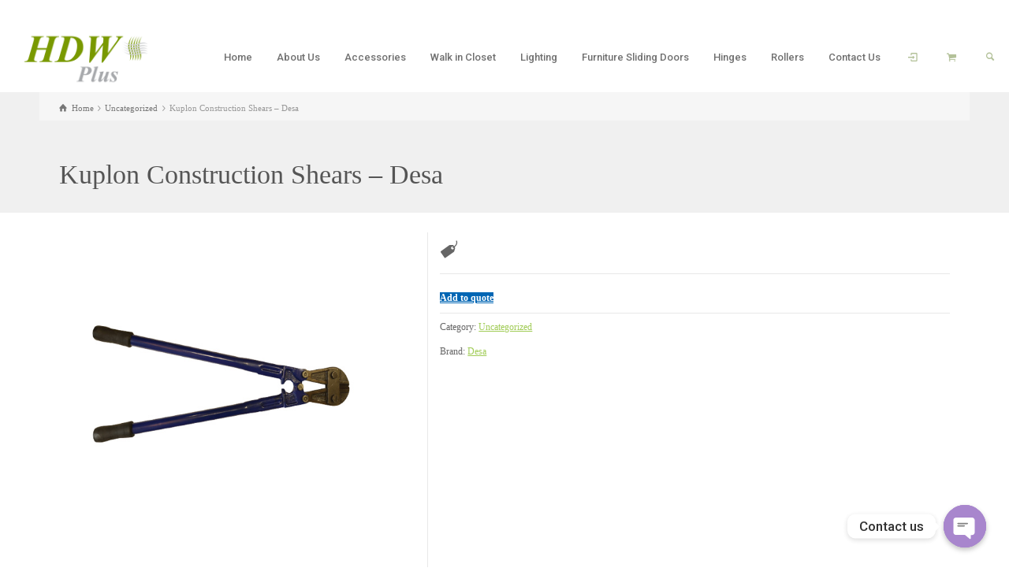

--- FILE ---
content_type: text/html; charset=UTF-8
request_url: https://hardwareplussarl.com/product/kuplon-construction-shears-desa/
body_size: 16008
content:
<!doctype html>
<html lang="en-US" class="no-js">
<head> 
<meta charset="UTF-8" />  
<meta name="viewport" content="width=device-width, initial-scale=1, maximum-scale=1">
<link rel="alternate" type="application/rss+xml" title="Hardware Plus RSS Feed" href="https://hardwareplussarl.com/feed/" />
<link rel="alternate" type="application/atom+xml" title="Hardware Plus Atom Feed" href="https://hardwareplussarl.com/feed/atom/" />
<link rel="pingback" href="https://hardwareplussarl.com/xmlrpc.php" />
<title>Kuplon Construction Shears &#8211; Desa &#8211; Hardware Plus</title>
<meta name='robots' content='max-image-preview:large' />
<script type="text/javascript">/*<![CDATA[ */ var html = document.getElementsByTagName("html")[0]; html.className = html.className.replace("no-js", "js"); window.onerror=function(e,f){var body = document.getElementsByTagName("body")[0]; body.className = body.className.replace("rt-loading", ""); var e_file = document.createElement("a");e_file.href = f;console.log( e );console.log( e_file.pathname );}/* ]]>*/</script>
<link rel='dns-prefetch' href='//fonts.googleapis.com' />
<link rel="alternate" type="application/rss+xml" title="Hardware Plus &raquo; Feed" href="https://hardwareplussarl.com/feed/" />
<script type="text/javascript">
/* <![CDATA[ */
window._wpemojiSettings = {"baseUrl":"https:\/\/s.w.org\/images\/core\/emoji\/15.0.3\/72x72\/","ext":".png","svgUrl":"https:\/\/s.w.org\/images\/core\/emoji\/15.0.3\/svg\/","svgExt":".svg","source":{"concatemoji":"https:\/\/hardwareplussarl.com\/wp-includes\/js\/wp-emoji-release.min.js?ver=6.5.7"}};
/*! This file is auto-generated */
!function(i,n){var o,s,e;function c(e){try{var t={supportTests:e,timestamp:(new Date).valueOf()};sessionStorage.setItem(o,JSON.stringify(t))}catch(e){}}function p(e,t,n){e.clearRect(0,0,e.canvas.width,e.canvas.height),e.fillText(t,0,0);var t=new Uint32Array(e.getImageData(0,0,e.canvas.width,e.canvas.height).data),r=(e.clearRect(0,0,e.canvas.width,e.canvas.height),e.fillText(n,0,0),new Uint32Array(e.getImageData(0,0,e.canvas.width,e.canvas.height).data));return t.every(function(e,t){return e===r[t]})}function u(e,t,n){switch(t){case"flag":return n(e,"\ud83c\udff3\ufe0f\u200d\u26a7\ufe0f","\ud83c\udff3\ufe0f\u200b\u26a7\ufe0f")?!1:!n(e,"\ud83c\uddfa\ud83c\uddf3","\ud83c\uddfa\u200b\ud83c\uddf3")&&!n(e,"\ud83c\udff4\udb40\udc67\udb40\udc62\udb40\udc65\udb40\udc6e\udb40\udc67\udb40\udc7f","\ud83c\udff4\u200b\udb40\udc67\u200b\udb40\udc62\u200b\udb40\udc65\u200b\udb40\udc6e\u200b\udb40\udc67\u200b\udb40\udc7f");case"emoji":return!n(e,"\ud83d\udc26\u200d\u2b1b","\ud83d\udc26\u200b\u2b1b")}return!1}function f(e,t,n){var r="undefined"!=typeof WorkerGlobalScope&&self instanceof WorkerGlobalScope?new OffscreenCanvas(300,150):i.createElement("canvas"),a=r.getContext("2d",{willReadFrequently:!0}),o=(a.textBaseline="top",a.font="600 32px Arial",{});return e.forEach(function(e){o[e]=t(a,e,n)}),o}function t(e){var t=i.createElement("script");t.src=e,t.defer=!0,i.head.appendChild(t)}"undefined"!=typeof Promise&&(o="wpEmojiSettingsSupports",s=["flag","emoji"],n.supports={everything:!0,everythingExceptFlag:!0},e=new Promise(function(e){i.addEventListener("DOMContentLoaded",e,{once:!0})}),new Promise(function(t){var n=function(){try{var e=JSON.parse(sessionStorage.getItem(o));if("object"==typeof e&&"number"==typeof e.timestamp&&(new Date).valueOf()<e.timestamp+604800&&"object"==typeof e.supportTests)return e.supportTests}catch(e){}return null}();if(!n){if("undefined"!=typeof Worker&&"undefined"!=typeof OffscreenCanvas&&"undefined"!=typeof URL&&URL.createObjectURL&&"undefined"!=typeof Blob)try{var e="postMessage("+f.toString()+"("+[JSON.stringify(s),u.toString(),p.toString()].join(",")+"));",r=new Blob([e],{type:"text/javascript"}),a=new Worker(URL.createObjectURL(r),{name:"wpTestEmojiSupports"});return void(a.onmessage=function(e){c(n=e.data),a.terminate(),t(n)})}catch(e){}c(n=f(s,u,p))}t(n)}).then(function(e){for(var t in e)n.supports[t]=e[t],n.supports.everything=n.supports.everything&&n.supports[t],"flag"!==t&&(n.supports.everythingExceptFlag=n.supports.everythingExceptFlag&&n.supports[t]);n.supports.everythingExceptFlag=n.supports.everythingExceptFlag&&!n.supports.flag,n.DOMReady=!1,n.readyCallback=function(){n.DOMReady=!0}}).then(function(){return e}).then(function(){var e;n.supports.everything||(n.readyCallback(),(e=n.source||{}).concatemoji?t(e.concatemoji):e.wpemoji&&e.twemoji&&(t(e.twemoji),t(e.wpemoji)))}))}((window,document),window._wpemojiSettings);
/* ]]> */
</script>
<style id='wp-emoji-styles-inline-css' type='text/css'>

	img.wp-smiley, img.emoji {
		display: inline !important;
		border: none !important;
		box-shadow: none !important;
		height: 1em !important;
		width: 1em !important;
		margin: 0 0.07em !important;
		vertical-align: -0.1em !important;
		background: none !important;
		padding: 0 !important;
	}
</style>
<link rel='stylesheet' id='wc-blocks-vendors-style-css' href='https://hardwareplussarl.com/wp-content/plugins/woocommerce/packages/woocommerce-blocks/build/wc-blocks-vendors-style.css?ver=9.8.5' type='text/css' media='all' />
<link rel='stylesheet' id='wc-blocks-style-css' href='https://hardwareplussarl.com/wp-content/plugins/woocommerce/packages/woocommerce-blocks/build/wc-blocks-style.css?ver=9.8.5' type='text/css' media='all' />
<link rel='stylesheet' id='chaty-front-css-css' href='https://hardwareplussarl.com/wp-content/plugins/chaty/css/chaty-front.min.css?ver=3.0.91679564999' type='text/css' media='all' />
<style id='woocommerce-inline-inline-css' type='text/css'>
.woocommerce form .form-row .required { visibility: visible; }
</style>
<link rel='stylesheet' id='yith_ywraq_frontend-css' href='https://hardwareplussarl.com/wp-content/plugins/yith-woocommerce-request-a-quote/assets/css/frontend.css?ver=2.21.0' type='text/css' media='all' />
<style id='yith_ywraq_frontend-inline-css' type='text/css'>
.woocommerce .add-request-quote-button.button, .woocommerce .add-request-quote-button-addons.button, .yith-wceop-ywraq-button-wrapper .add-request-quote-button.button, .yith-wceop-ywraq-button-wrapper .add-request-quote-button-addons.button{
    background-color: #0066b4!important;
    color: #ffffff!important;
}
.woocommerce .add-request-quote-button.button:hover,  .woocommerce .add-request-quote-button-addons.button:hover,.yith-wceop-ywraq-button-wrapper .add-request-quote-button.button:hover,  .yith-wceop-ywraq-button-wrapper .add-request-quote-button-addons.button:hover{
    background-color: #044a80!important;
    color: #ffffff!important;
}


</style>
<link rel='stylesheet' id='yith-wcbr-css' href='https://hardwareplussarl.com/wp-content/plugins/yith-woocommerce-brands-add-on/assets/css/yith-wcbr.css?ver=2.11.0' type='text/css' media='all' />
<link rel='stylesheet' id='bootstrap-css' href='https://hardwareplussarl.com/wp-content/themes/rttheme19/css/layout2/bootstrap.css?ver=6.5.7' type='text/css' media='all' />
<link rel='stylesheet' id='theme-style-all-css' href='https://hardwareplussarl.com/wp-content/themes/rttheme19/css/layout2/style.css?ver=6.5.7' type='text/css' media='all' />
<link rel='stylesheet' id='rt-woocommerce-css' href='https://hardwareplussarl.com/wp-content/themes/rttheme19/css/woocommerce/rt-woocommerce.css?ver=6.5.7' type='text/css' media='all' />
<link rel='stylesheet' id='mediaelement-skin-css' href='https://hardwareplussarl.com/wp-content/themes/rttheme19/css/mejs-skin.css?ver=6.5.7' type='text/css' media='all' />
<link rel='stylesheet' id='fontello-css' href='https://hardwareplussarl.com/wp-content/themes/rttheme19/css/fontello/css/fontello.css?ver=6.5.7' type='text/css' media='all' />
<link rel='stylesheet' id='jquery-owl-carousel-css' href='https://hardwareplussarl.com/wp-content/themes/rttheme19/css/owl-carousel.css?ver=6.5.7' type='text/css' media='all' />
<link rel='stylesheet' id='lightgallery-css' href='https://hardwareplussarl.com/wp-content/themes/rttheme19/css/lightbox/lightgallery.min.css?ver=6.5.7' type='text/css' media='all' />
<!--[if IE 9]>
<link rel='stylesheet' id='theme-ie9-css' href='https://hardwareplussarl.com/wp-content/themes/rttheme19/css/ie9.css?ver=6.5.7' type='text/css' media='all' />
<![endif]-->
<link rel='stylesheet' id='theme-style-css' href='https://hardwareplussarl.com/wp-content/themes/rttheme19-child/style.css?ver=6.5.7' type='text/css' media='all' />
<link rel='stylesheet' id='theme-dynamic-css' href='https://hardwareplussarl.com/wp-content/uploads/rttheme19/dynamic-style.css?ver=230222154104' type='text/css' media='all' />
<link rel='stylesheet' id='rt-google-fonts-css' href='//fonts.googleapis.com/css?family=Roboto+Slab%3A300%7CRoboto%3A500&#038;subset=latin-ext%2Clatin&#038;ver=1.0.0' type='text/css' media='all' />
<link rel='stylesheet' id='prdctfltr-css' href='https://hardwareplussarl.com/wp-content/plugins/prdctfltr/includes/css/styles.css?ver=8.3.0' type='text/css' media='all' />
<script type="text/javascript" src="https://hardwareplussarl.com/wp-includes/js/jquery/jquery.min.js?ver=3.7.1" id="jquery-core-js"></script>
<script type="text/javascript" src="https://hardwareplussarl.com/wp-includes/js/jquery/jquery-migrate.min.js?ver=3.4.1" id="jquery-migrate-js"></script>
<script type="text/javascript" src="https://hardwareplussarl.com/wp-content/plugins/woocommerce/assets/js/jquery-blockui/jquery.blockUI.min.js?ver=2.7.0-wc.7.6.1" id="jquery-blockui-js"></script>
<script type="text/javascript" id="wc-add-to-cart-js-extra">
/* <![CDATA[ */
var wc_add_to_cart_params = {"ajax_url":"\/wp-admin\/admin-ajax.php","wc_ajax_url":"\/?wc-ajax=%%endpoint%%","i18n_view_cart":"View cart","cart_url":"https:\/\/hardwareplussarl.com","is_cart":"","cart_redirect_after_add":"no"};
/* ]]> */
</script>
<script type="text/javascript" src="https://hardwareplussarl.com/wp-content/plugins/woocommerce/assets/js/frontend/add-to-cart.min.js?ver=7.6.1" id="wc-add-to-cart-js"></script>
<script type="text/javascript" src="https://hardwareplussarl.com/wp-content/plugins/js_composer/assets/js/vendors/woocommerce-add-to-cart.js?ver=6.10.0" id="vc_woocommerce-add-to-cart-js-js"></script>
<script type="text/javascript" src="https://hardwareplussarl.com/wp-content/themes/rttheme19/js/pace.js?ver=6.5.7" id="pace-js"></script>
<script type="text/javascript" src="https://hardwareplussarl.com/wp-content/themes/rttheme19/js/modernizr.min.js?ver=6.5.7" id="modernizr-js"></script>
<link rel="https://api.w.org/" href="https://hardwareplussarl.com/wp-json/" /><link rel="alternate" type="application/json" href="https://hardwareplussarl.com/wp-json/wp/v3/product/7938" /><link rel="EditURI" type="application/rsd+xml" title="RSD" href="https://hardwareplussarl.com/xmlrpc.php?rsd" />
<meta name="generator" content="WordPress 6.5.7" />
<meta name="generator" content="WooCommerce 7.6.1" />
<link rel="canonical" href="https://hardwareplussarl.com/product/kuplon-construction-shears-desa/" />
<link rel='shortlink' href='https://hardwareplussarl.com/?p=7938' />
<link rel="alternate" type="application/json+oembed" href="https://hardwareplussarl.com/wp-json/oembed/1.0/embed?url=https%3A%2F%2Fhardwareplussarl.com%2Fproduct%2Fkuplon-construction-shears-desa%2F" />
<link rel="alternate" type="text/xml+oembed" href="https://hardwareplussarl.com/wp-json/oembed/1.0/embed?url=https%3A%2F%2Fhardwareplussarl.com%2Fproduct%2Fkuplon-construction-shears-desa%2F&#038;format=xml" />

<!--[if lt IE 9]><script src="https://hardwareplussarl.com/wp-content/themes/rttheme19/js/html5shiv.min.js"></script><![endif]-->
<!--[if gte IE 9]> <style type="text/css"> .gradient { filter: none; } </style> <![endif]-->

<!--Child Theme:Yes Theme Version:2.1.1 Plugin Version:2.1.1-->
	<noscript><style>.woocommerce-product-gallery{ opacity: 1 !important; }</style></noscript>
	<meta name="generator" content="Powered by WPBakery Page Builder - drag and drop page builder for WordPress."/>
<meta name="generator" content="Powered by Slider Revolution 6.6.5 - responsive, Mobile-Friendly Slider Plugin for WordPress with comfortable drag and drop interface." />
<link rel="icon" href="https://hardwareplussarl.com/wp-content/uploads/2018/11/cropped-Screen-Shot-2018-11-28-at-2.38.49-PM-32x32.png" sizes="32x32" />
<link rel="icon" href="https://hardwareplussarl.com/wp-content/uploads/2018/11/cropped-Screen-Shot-2018-11-28-at-2.38.49-PM-192x192.png" sizes="192x192" />
<link rel="apple-touch-icon" href="https://hardwareplussarl.com/wp-content/uploads/2018/11/cropped-Screen-Shot-2018-11-28-at-2.38.49-PM-180x180.png" />
<meta name="msapplication-TileImage" content="https://hardwareplussarl.com/wp-content/uploads/2018/11/cropped-Screen-Shot-2018-11-28-at-2.38.49-PM-270x270.png" />
<meta name="generator" content="XforWooCommerce.com - Product Filter for WooCommerce"/><script>function setREVStartSize(e){
			//window.requestAnimationFrame(function() {
				window.RSIW = window.RSIW===undefined ? window.innerWidth : window.RSIW;
				window.RSIH = window.RSIH===undefined ? window.innerHeight : window.RSIH;
				try {
					var pw = document.getElementById(e.c).parentNode.offsetWidth,
						newh;
					pw = pw===0 || isNaN(pw) || (e.l=="fullwidth" || e.layout=="fullwidth") ? window.RSIW : pw;
					e.tabw = e.tabw===undefined ? 0 : parseInt(e.tabw);
					e.thumbw = e.thumbw===undefined ? 0 : parseInt(e.thumbw);
					e.tabh = e.tabh===undefined ? 0 : parseInt(e.tabh);
					e.thumbh = e.thumbh===undefined ? 0 : parseInt(e.thumbh);
					e.tabhide = e.tabhide===undefined ? 0 : parseInt(e.tabhide);
					e.thumbhide = e.thumbhide===undefined ? 0 : parseInt(e.thumbhide);
					e.mh = e.mh===undefined || e.mh=="" || e.mh==="auto" ? 0 : parseInt(e.mh,0);
					if(e.layout==="fullscreen" || e.l==="fullscreen")
						newh = Math.max(e.mh,window.RSIH);
					else{
						e.gw = Array.isArray(e.gw) ? e.gw : [e.gw];
						for (var i in e.rl) if (e.gw[i]===undefined || e.gw[i]===0) e.gw[i] = e.gw[i-1];
						e.gh = e.el===undefined || e.el==="" || (Array.isArray(e.el) && e.el.length==0)? e.gh : e.el;
						e.gh = Array.isArray(e.gh) ? e.gh : [e.gh];
						for (var i in e.rl) if (e.gh[i]===undefined || e.gh[i]===0) e.gh[i] = e.gh[i-1];
											
						var nl = new Array(e.rl.length),
							ix = 0,
							sl;
						e.tabw = e.tabhide>=pw ? 0 : e.tabw;
						e.thumbw = e.thumbhide>=pw ? 0 : e.thumbw;
						e.tabh = e.tabhide>=pw ? 0 : e.tabh;
						e.thumbh = e.thumbhide>=pw ? 0 : e.thumbh;
						for (var i in e.rl) nl[i] = e.rl[i]<window.RSIW ? 0 : e.rl[i];
						sl = nl[0];
						for (var i in nl) if (sl>nl[i] && nl[i]>0) { sl = nl[i]; ix=i;}
						var m = pw>(e.gw[ix]+e.tabw+e.thumbw) ? 1 : (pw-(e.tabw+e.thumbw)) / (e.gw[ix]);
						newh =  (e.gh[ix] * m) + (e.tabh + e.thumbh);
					}
					var el = document.getElementById(e.c);
					if (el!==null && el) el.style.height = newh+"px";
					el = document.getElementById(e.c+"_wrapper");
					if (el!==null && el) {
						el.style.height = newh+"px";
						el.style.display = "block";
					}
				} catch(e){
					console.log("Failure at Presize of Slider:" + e)
				}
			//});
		  };</script>
		<style type="text/css" id="wp-custom-css">
			body
{
	background-image: url() !important;
}


.social_share_holder
{
	display:none !important;
}		</style>
		<noscript><style> .wpb_animate_when_almost_visible { opacity: 1; }</style></noscript></head>
<body class="product-template-default single single-product postid-7938 theme-rttheme19 woocommerce woocommerce-page woocommerce-no-js rt-loading  layout2 wpb-js-composer js-comp-ver-6.10.0 vc_responsive">
<div class="go-to-top icon-up-open"></div>
		<!-- loader -->
		<div id="loader-wrapper"><div id="loader"></div></div>
		<!-- / #loader -->
		
<!-- background wrapper -->
<div id="container">   
 
	

				

	<header class="top-header fullwidth sticky">

				

		<div class="header-elements fullwidth">
		
			<!-- mobile menu button -->
			<div class="mobile-menu-button icon-menu"></div>

			
			<!-- logo -->
			<div id="logo" class="site-logo">
				 <a href="https://hardwareplussarl.com" title="Hardware Plus"><img src="https://hardwareplussarl.com/wp-content/uploads/2018/11/Screen-Shot-2018-11-28-at-2.18.46-PM.png" alt="Hardware Plus" width="776" height="300" class="main_logo" /></a> 			</div><!-- / end #logo -->

			<div class="header-right">
						

				<!-- navigation holder -->
				    

									<nav>
						<ul id="navigation" class="menu"><li id='menu-item-10295' data-depth='0' class="menu-item menu-item-type-post_type menu-item-object-page menu-item-home"><a  href="https://hardwareplussarl.com/">Home</a> </li>
<li id='menu-item-10294' data-depth='0' class="menu-item menu-item-type-post_type menu-item-object-page"><a  href="https://hardwareplussarl.com/about-us/">About Us</a> </li>
<li id='menu-item-10293' data-depth='0' class="menu-item menu-item-type-custom menu-item-object-custom menu-item-has-children"><a  href="#">Accessories</a> 
<ul class="sub-menu">
<li id='menu-item-4181' data-depth='1' class="menu-item menu-item-type-custom menu-item-object-custom menu-item-has-children"><a  href="#">Door</a> 
	<ul class="sub-menu">
<li id='menu-item-10322' data-depth='2' class="menu-item menu-item-type-custom menu-item-object-custom"><a  href="https://hardwareplussarl.com/door-handles/">Door Handles</a> </li>
<li id='menu-item-10335' data-depth='2' class="menu-item menu-item-type-post_type menu-item-object-page"><a  href="https://hardwareplussarl.com/door-locks/">Door Locks</a> </li>
<li id='menu-item-10338' data-depth='2' class="menu-item menu-item-type-post_type menu-item-object-page"><a  href="https://hardwareplussarl.com/door-rubber/">Door Rubber</a> </li>
<li id='menu-item-10342' data-depth='2' class="menu-item menu-item-type-post_type menu-item-object-page"><a  href="https://hardwareplussarl.com/invisible-doors/">Invisible Doors</a> </li>
<li id='menu-item-10762' data-depth='2' class="menu-item menu-item-type-custom menu-item-object-custom"><a  href="https://hardwareplussarl.com/product-brands/antipanic/">Antipanic</a> </li>
	</ul>
</li>
<li id='menu-item-4182' data-depth='1' class="menu-item menu-item-type-custom menu-item-object-custom menu-item-has-children"><a  href="#">Furniture</a> 
	<ul class="sub-menu">
<li id='menu-item-10349' data-depth='2' class="menu-item menu-item-type-post_type menu-item-object-page"><a  href="https://hardwareplussarl.com/furniture-handles/">Furniture Handles</a> </li>
<li id='menu-item-10387' data-depth='2' class="menu-item menu-item-type-post_type menu-item-object-page"><a  href="https://hardwareplussarl.com/aluminum-profile/">Aluminum Profile</a> </li>
<li id='menu-item-10402' data-depth='2' class="menu-item menu-item-type-post_type menu-item-object-page"><a  href="https://hardwareplussarl.com/furniture-fitting/">Furniture Fitting</a> </li>
<li id='menu-item-10401' data-depth='2' class="menu-item menu-item-type-post_type menu-item-object-page"><a  href="https://hardwareplussarl.com/cabinet-lock/">Cabinet Lock</a> </li>
	</ul>
</li>
<li id='menu-item-10406' data-depth='1' class="menu-item menu-item-type-post_type menu-item-object-page"><a  href="https://hardwareplussarl.com/kitchen-accessories/">Kitchen</a> </li>
<li id='menu-item-10428' data-depth='1' class="menu-item menu-item-type-post_type menu-item-object-page"><a  href="https://hardwareplussarl.com/bed-accessories/">Bed</a> </li>
<li id='menu-item-10432' data-depth='1' class="menu-item menu-item-type-post_type menu-item-object-page"><a  href="https://hardwareplussarl.com/bathroom-accessories/">Bathroom</a> </li>
</ul>
</li>
<li id='menu-item-10443' data-depth='0' class="menu-item menu-item-type-post_type menu-item-object-page"><a  href="https://hardwareplussarl.com/walk-in-closet/">Walk in Closet</a> </li>
<li id='menu-item-10451' data-depth='0' class="menu-item menu-item-type-post_type menu-item-object-page"><a  href="https://hardwareplussarl.com/lighting/">Lighting</a> </li>
<li id='menu-item-10456' data-depth='0' class="menu-item menu-item-type-post_type menu-item-object-page"><a  href="https://hardwareplussarl.com/sliding-doors/">Furniture Sliding Doors</a> </li>
<li id='menu-item-10467' data-depth='0' class="menu-item menu-item-type-post_type menu-item-object-page"><a  href="https://hardwareplussarl.com/hinges/">Hinges</a> </li>
<li id='menu-item-10470' data-depth='0' class="menu-item menu-item-type-post_type menu-item-object-page"><a  href="https://hardwareplussarl.com/rollers/">Rollers</a> </li>
<li id='menu-item-10296' data-depth='0' class="menu-item menu-item-type-post_type menu-item-object-page"><a  href="https://hardwareplussarl.com/contact-us/">Contact Us</a> </li>
</ul> 
					</nav>
						
						<!-- shortcut buttons -->
		<div id="tools">
			<ul>
				<li class="tool-icon" title="Open"><span class="icon-plus"></span></li>
			</ul>
			<ul>

				
															<li class="tool-icon" title="Login"><span class="icon-login"></span>

							<div class="widget">
								<h5>Login</h5>

																			Not registered yet? <a href="https://hardwareplussarl.com/product/kuplon-construction-shears-desa/" title="Register">Register</a></p>
									
										<form method="post" class="login" action="https://hardwareplussarl.com/product/kuplon-construction-shears-desa/">

											
											<p class="form-row form-row-wide">
												<label for="username">Username or email address <span class="required">*</span></label>
												<input type="text" class="input-text" name="username" id="username" value="" />
											</p>
											<p class="form-row form-row-wide">
												<label for="password">Password <span class="required">*</span></label>
												<input class="input-text" type="password" name="password" id="password" />
											</p>

											
											<p class="form-row">
												<input type="hidden" id="_wpnonce" name="_wpnonce" value="ce754543a9" /><input type="hidden" name="_wp_http_referer" value="/product/kuplon-construction-shears-desa/" />												<input type="submit" class="button" name="login" value="Login" />
												<label for="rememberme" class="inline">
													<input name="rememberme" type="checkbox" id="rememberme" value="forever" /> Remember me												</label>
											</p>
											<p class="lost_password">
												<a href="">Lost your password?</a>
											</p>

											
										</form>

							</div>
						</li>
									
									<li class="tool-icon cart" title="Cart"><span class="icon-basket"><sub class="number empty">0</sub></span>
						<div class="widget woocommerce widget_shopping_cart">

							<h5>Cart</h5>
							<div class="widget_shopping_cart_content"></div>

						</div>
					</li>
				
									<li class="tool-icon search" title="Search"><span class="icon-search"></span>
						<div class="widget">
							<form method="get"  action="https://hardwareplussarl.com/"  class="wp-search-form rt_form">
	<ul>
		<li><input type="text" class='search showtextback' placeholder="search" name="s" /><span class="icon-search-1"></span></li>
	</ul>
	</form>						</div>
					</li>

				
							</ul>
		</div><!-- / end #tools -->

	
			</div><!-- / end .header-right -->

		</div>
	</header>



	<!-- main contents -->
	<div id="main_content">

	
<div class="content_row row sub_page_header fullwidth " style="background-color: #f0f0f0;">
	
	<div class="content_row_wrapper underlap default" ><div class="col col-sm-12"><div class="breadcrumb"><ol vocab="http://schema.org/" typeof="BreadcrumbList"><li property="itemListElement" typeof="ListItem"><a class="icon-home" property="item" typeof="WebPage" href="https://hardwareplussarl.com"><span property="name">Home</span></a><meta content="1" property="position"></li> <span class="icon-angle-right"></span> <li property="itemListElement" typeof="ListItem"><a href="https://hardwareplussarl.com/product-category/uncategorized/" property="item" typeof="WebPage"><span property="name">Uncategorized</span></a><meta property="position" content="2"> <span class="icon-angle-right"></span> </li><li property="itemListElement" typeof="ListItem"><span property="name">Kuplon Construction Shears &#8211; Desa</span><meta property="position" content="3"></li></ol></div><section class="page-title"><h1>Kuplon Construction Shears &#8211; Desa</h1></section></div></div>
</div>

	<div  class="content_row default-style no-composer overlap fullwidth"><div class="content_row_wrapper clearfix "><div class="col col-sm-12 col-xs-12 ">
				 
	<div class="woocommerce">
					
			
<div class="woocommerce-notices-wrapper"></div>
<div itemscope itemtype="http://schema.org/Product" id="product-7938" class="row border_grid single-product post-7938 product type-product status-publish has-post-thumbnail product_cat-uncategorized yith_product_brand-desa first instock shipping-taxable product-type-simple">	

	<div class="col col-sm-12 col-xs-12">

			<meta itemprop="name" content="Kuplon Construction Shears &#8211; Desa">

						<div class="row fixed_heights ">
				
									<div class="col col-sm-5 col-xs-12">
				
						
<div class="images woo_product_images">

				<div id="slider-7938-product-image-carosel" class="rt-carousel carousel-holder clearfix product-image-carosel" data-item-width="1" data-nav="true" data-dots="false" data-margin="15" data-autoplay="false" data-timeout="5000" data-loop="false" data-tablet-item-width="" data-mobile-item-width="1">
					<div class="owl-carousel">
						<div><a id="lightbox-561471" class="imgeffect zoom lightbox_" data-group="slider-carousel-548166" title="Enlarge Image" data-title="Kuplon-Construction-Shears-" data-sub-html="#lightbox-561471-description" data-thumbnail="https://hardwareplussarl.com/wp-content/uploads/2023/01/Kuplon-Construction-Shears--75x50.jpg" data-thumbTooltip="" data-scaleUp="" data-href="" data-width="" data-height="" data-flashHasPriority="" data-poster="" data-autoplay="" data-audiotitle="" data-html="" href="https://hardwareplussarl.com/wp-content/uploads/2023/01/Kuplon-Construction-Shears-.jpg" ><img src="https://hardwareplussarl.com/wp-content/uploads/2023/01/Kuplon-Construction-Shears-.jpg" alt="" itemprop="image"></a>
			<div class="lighbox-description hidden" id="lightbox-561471-description">
				<strong>Kuplon-Construction-Shears-</strong><br>
				Kuplon-Construction-Shears-
			</div></div>
					</div>
					
				</div>
			  
</div>
									</div><!-- end .col -->
					<div class="col col-sm-7 col-xs-12">
				
						<div class="summary entry-summary">

							<p class="price"></p>

<div class="yith-ywraq-add-to-quote add-to-quote-7938 near-add-to-cart">
	<div class="yith-ywraq-add-button show" style="display:block">
		
<a href="#" class="add-request-quote-button button" data-product_id="7938" data-wp_nonce="726479935f">
	Add to quote</a>
<img src="https://hardwareplussarl.com/wp-content/plugins/yith-woocommerce-request-a-quote/assets/images/wpspin_light.gif" class="ajax-loading" alt="loading" width="16" height="16" style="visibility:hidden" />
	</div>
	</div>

<div class="clear"></div>

		<div class="social_share_holder">
		<div class="share_text"><span class="icon-share">Share</span></div>
		<ul class="social_media"><li class="mail"><a class="icon-mail " href="/cdn-cgi/l/email-protection#023d606d667b3f6a767672712731432730442730446a63706675637067726e77717163706e2c616d6f27304472706d667761762730446977726e6d6c2f616d6c7176707761766b6d6c2f716a676370712f66677163273044" title="Email"><span>Email</span></a></li><li class="twitter"><a class="icon-twitter " href="#" data-url="http://twitter.com/home?status=Kuplon+Construction+Shears+%26%238211%3B+Desa+https%3A%2F%2Fhardwareplussarl.com%2Fproduct%2Fkuplon-construction-shears-desa%2F" title="Twitter"><span>Twitter</span></a></li><li class="facebook"><a class="icon-facebook " href="#" data-url="http://www.facebook.com/sharer/sharer.php?u=https%3A%2F%2Fhardwareplussarl.com%2Fproduct%2Fkuplon-construction-shears-desa%2F&amp;title=Kuplon+Construction+Shears+%26%238211%3B+Desa" title="Facebook"><span>Facebook</span></a></li><li class="gplus"><a class="icon-gplus " href="#" data-url="https://plus.google.com/share?url=https%3A%2F%2Fhardwareplussarl.com%2Fproduct%2Fkuplon-construction-shears-desa%2F" title="Google +"><span>Google +</span></a></li><li class="pinterest"><a class="icon-pinterest " href="#" data-url="http://pinterest.com/pin/create/bookmarklet/?media=https%3A%2F%2Fhardwareplussarl.com%2Fwp-content%2Fuploads%2F2023%2F01%2FKuplon-Construction-Shears-.jpg&amp;url=https%3A%2F%2Fhardwareplussarl.com%2Fproduct%2Fkuplon-construction-shears-desa%2F&amp;is_video=false&amp;description=Kuplon+Construction+Shears+%26%238211%3B+Desa" title="Pinterest"><span>Pinterest</span></a></li><li class="tumblr"><a class="icon-tumblr " href="#" data-url="http://tumblr.com/share?url=https%3A%2F%2Fhardwareplussarl.com%2Fproduct%2Fkuplon-construction-shears-desa%2F&amp;title=Kuplon+Construction+Shears+%26%238211%3B+Desa" title="Tumblr"><span>Tumblr</span></a></li><li class="linkedin"><a class="icon-linkedin " href="#" data-url="http://www.linkedin.com/shareArticle?mini=true&amp;url=https%3A%2F%2Fhardwareplussarl.com%2Fproduct%2Fkuplon-construction-shears-desa%2F&amp;title=Kuplon+Construction+Shears+%26%238211%3B+Desa&amp;source=" title="Linkedin"><span>Linkedin</span></a></li><li class="vkontakte"><a class="icon-vkontakte " href="#" data-url="http://vkontakte.ru/share.php?url=https%3A%2F%2Fhardwareplussarl.com%2Fproduct%2Fkuplon-construction-shears-desa%2F" title="Vkontakte"><span>Vkontakte</span></a></li></ul>
		</div><div class="product_meta">

	
	
	<span class="posted_in">Category: <a href="https://hardwareplussarl.com/product-category/uncategorized/" rel="tag">Uncategorized</a></span>
	
	
	
			<span class="yith-wcbr-brands">
			Brand:			<span itemprop="brand" ><a href="https://hardwareplussarl.com/product-brands/desa/" rel="tag">Desa</a></span>
		</span>
	
			<span class="yith-wcbr-brands-logo">
					</span>
	
</div>

						</div><!-- .summary -->

				</div><!-- end .col -->	

			</div><!-- end .row -->

	</div><!-- end .col -->	

</div>
<div class="row product_content_row">

	<div class="col col-sm-12  col-xs-12">

 		 
 	<div class="rt_tabs woo_tabs clearfix  tab-style-1" data-tab-style="tab-style-1">

		<ul class="tab_nav hidden-xs">
			<li class="tab_title  active" id="description-title" data-tab-number="1"><span class="icon-doc-alt"></span>Description</li>		</ul>
		

		<div class="tab_contents">

			<div class="tab_content_wrapper animation  active" id="tab-description" data-tab-content="1">
						<div id="tab-description-inline-title" class="tab_title visible-xs" data-tab-number="1"><span class="icon-doc-alt"></span>Description</div>
					<div class="tab_content">
	<h2>Description</h2>

<table width="423">
<tbody>
<tr>
<td width="144">CODE</td>
<td width="279">DESCRIPTION</td>
</tr>
<tr>
<td>D82033/10</td>
<td>مقطع حديد 10 ملم</td>
</tr>
<tr>
<td>D82033/12</td>
<td>مقطع حديد 12 ملم</td>
</tr>
</tbody>
</table>
</div></div>
		</div><!-- / .tab_contents -->
 

		</div><!-- / .rt_tabs -->
 
	</div><!-- end .col -->	


</div><!-- #product-7938 -->


	<div class="related products margin-t40">
  
		<div class="rt_heading_wrapper style-3">
			<h6 class="rt_heading style-3">Related Products</h6>
		</div> 

		
				<div id="slider-woocommerce-upsells-carousel" class="rt-carousel carousel-holder clearfix wc-product-carousel woocommerce" data-item-width="3" data-nav="true" data-dots="false" data-margin="15" data-autoplay="false" data-timeout="5000" data-loop="false" data-tablet-item-width="" data-mobile-item-width="1">
					<div class="owl-carousel">
						<div><div class="product_item_holder post-7559 product type-product status-publish has-post-thumbnail product_cat-uncategorized first instock shipping-taxable product-type-simple">
 
	
		<div class="featured_image"><a href="https://hardwareplussarl.com/product/crystal-cr27511-mab/" class="imgeffect link"><img src="https://hardwareplussarl.com/wp-content/uploads/2023/01/CR27511-MAB.jpg" alt="" class="" /></a></div>
		<div class="product_info">
			<h5 class="clean_heading"><a href="https://hardwareplussarl.com/product/crystal-cr27511-mab/">Crystal CR27511-MAB</a></h5>

			
				
		</div>  

</div></div><div><div class="product_item_holder post-5121 product type-product status-publish has-post-thumbnail product_cat-uncategorized yith_product_brand-elletipi first instock shipping-taxable product-type-simple">
 
	
		<div class="featured_image"><a href="https://hardwareplussarl.com/product/elletipi-box-cover-ptp-cg/" class="imgeffect link"><img src="https://hardwareplussarl.com/wp-content/uploads/2022/12/Cover-Box-3.jpg" alt="" class="" /></a></div>
		<div class="product_info">
			<h5 class="clean_heading"><a href="https://hardwareplussarl.com/product/elletipi-box-cover-ptp-cg/">Elletipi Box Cover PTP CG</a></h5>

			
				
		</div>  

</div></div><div><div class="product_item_holder post-6904 product type-product status-publish has-post-thumbnail product_cat-uncategorized yith_product_brand-doganlar first instock shipping-taxable product-type-simple">
 
	
		<div class="featured_image"><a href="https://hardwareplussarl.com/product/doganlar-brs-brz/" class="imgeffect link"><img src="https://hardwareplussarl.com/wp-content/uploads/2023/01/doganlar-BRS-BRZ.jpg" alt="" class="" /></a></div>
		<div class="product_info">
			<h5 class="clean_heading"><a href="https://hardwareplussarl.com/product/doganlar-brs-brz/">Doganlar &#8211; BRS-BRZ</a></h5>

			
				
		</div>  

</div></div><div><div class="product_item_holder post-5137 product type-product status-publish has-post-thumbnail product_cat-uncategorized yith_product_brand-elletipi first instock shipping-taxable product-type-simple">
 
	
		<div class="featured_image"><a href="https://hardwareplussarl.com/product/elletipi-box-cover-ptp-cp/" class="imgeffect link"><img src="https://hardwareplussarl.com/wp-content/uploads/2022/12/box-cover-2.jpg" alt="" class="" /></a></div>
		<div class="product_info">
			<h5 class="clean_heading"><a href="https://hardwareplussarl.com/product/elletipi-box-cover-ptp-cp/">Elletipi Box Cover PTP CP</a></h5>

			
				
		</div>  

</div></div><div><div class="product_item_holder post-5200 product type-product status-publish has-post-thumbnail product_cat-uncategorized yith_product_brand-elletipi first instock shipping-taxable product-type-simple">
 
	
		<div class="featured_image"><a href="https://hardwareplussarl.com/product/elletipi-bag-box-sta-copse/" class="imgeffect link"><img src="https://hardwareplussarl.com/wp-content/uploads/2022/12/boox-bag.jpg" alt="" class="" /></a></div>
		<div class="product_info">
			<h5 class="clean_heading"><a href="https://hardwareplussarl.com/product/elletipi-bag-box-sta-copse/">Elletipi Bag Box STA COPSE &#8212;</a></h5>

			
				
		</div>  

</div></div>
					</div>
					
				</div>
			
	</div>
		
	</div>
	
		

</div></div></div>
</div><!-- / end #main_content -->

<!-- footer -->
<footer id="footer" class="clearfix footer" data-footer="">
	<section class="footer_widgets content_row row clearfix footer border_grid fixed_heights footer_contents fullwidth"><div class="content_row_wrapper fullwidth clearfix"><div id="footer-column-1" class="col col-xs-12 col-sm-4 widgets_holder"><div id="text-2" class="footer_widget widget widget_text"><h5>About Hardware Plus</h5>			<div class="textwidget"><p>Hardware Plus was founded in 2011 , which then grew up to become on of the leading companies in Lebanon that offers a wide selection of European products to meet the needs of every customer like door handles, kitchen accessories, walk in closet, lighting and much more.</p>
</div>
		</div></div><div id="footer-column-2" class="col col-xs-12 col-sm-4 widgets_holder"><div id="contact_info-1" class="footer_widget widget widget_contact_info"><h5>Contact Info</h5><div class="with_icons style-1"><div><span class="icon icon-home"></span><div>Industrial City Bauchrieh - Beirut - Lebanon</div></div><div><span class="icon icon-phone"></span><div>+961 1 497481</div></div><div><span class="icon icon-phone"></span><div>+961 1 497482</div></div><div><span class="icon icon-mobile"></span><div>+961 3 118859</div></div><div><span class="icon icon-mobile"></span><div>+961 70 497481</div></div><div><span class="icon icon-mail-1"></span><div><a href="/cdn-cgi/l/email-protection#f1909f859e849fdf9c90909d9e8497b19990839586908394819d84828290839ddf929e9c"><span class="__cf_email__" data-cfemail="0e6f607a617b6020636f6f62617b684e666f7c6a796f7c6b7e627b7d7d6f7c62206d6163">[email&#160;protected]</span></a></div></div><div><span class="icon icon-mail-1"></span><div><a href="/cdn-cgi/l/email-protection#036b6774736f7670436b62716774627166736f76707062716f2d606c6e"><span class="__cf_email__" data-cfemail="3e565a494e524b4d7e565f4c5a495f4c5b4e524b4d4d5f4c52105d5153">[email&#160;protected]</span></a></div></div></div></div></div><div id="footer-column-3" class="col col-xs-12 col-sm-4 widgets_holder"><div id="custom_html-2" class="widget_text footer_widget widget widget_custom_html"><div class="textwidget custom-html-widget"><iframe src="https://www.google.com/maps/embed?pb=!1m18!1m12!1m3!1d754.7328279988848!2d35.550760389437386!3d33.886425408373135!2m3!1f0!2f0!3f0!3m2!1i1024!2i768!4f13.1!3m3!1m2!1s0x151f163a468e9b3b%3A0x61dcb292d976df2b!2sHardware%20Plus%20SARL!5e1!3m2!1sen!2slb!4v1677080538076!5m2!1sen!2slb" width="400" height="350" style="border:0;" allowfullscreen="" loading="lazy" referrerpolicy="no-referrer-when-downgrade"></iframe></div></div></div></div></section><div class="content_row row clearfix footer_contents footer_info_bar fullwidth"><div class="content_row_wrapper fullwidth clearfix"><div class="col col-sm-12"><div class="copyright ">Copyright © Hardware Plus SARL, Inc.</div><ul id="footer-navigation" class="menu"><li id="menu-item-4465" class="menu-item menu-item-type-post_type menu-item-object-page menu-item-home menu-item-4465"><a href="https://hardwareplussarl.com/">Home</a></li>
<li id="menu-item-4467" class="menu-item menu-item-type-post_type menu-item-object-page menu-item-4467"><a href="https://hardwareplussarl.com/about-us/">About Us</a></li>
<li id="menu-item-4466" class="menu-item menu-item-type-post_type menu-item-object-page menu-item-4466"><a href="https://hardwareplussarl.com/contact-us/">Contact Us</a></li>
</ul></div></div></div></footer><!-- / end #footer -->

</div><!-- / end #container --> 

		<script data-cfasync="false" src="/cdn-cgi/scripts/5c5dd728/cloudflare-static/email-decode.min.js"></script><script>
			window.RS_MODULES = window.RS_MODULES || {};
			window.RS_MODULES.modules = window.RS_MODULES.modules || {};
			window.RS_MODULES.waiting = window.RS_MODULES.waiting || [];
			window.RS_MODULES.defered = true;
			window.RS_MODULES.moduleWaiting = window.RS_MODULES.moduleWaiting || {};
			window.RS_MODULES.type = 'compiled';
		</script>
		<script type="application/ld+json">{"@context":"https:\/\/schema.org\/","@type":"BreadcrumbList","itemListElement":[{"@type":"ListItem","position":1,"item":{"name":"Uncategorized","@id":"https:\/\/hardwareplussarl.com\/product-category\/uncategorized\/"}},{"@type":"ListItem","position":2,"item":{"name":"Kuplon Construction Shears &amp;#8211; Desa","@id":"https:\/\/hardwareplussarl.com\/product\/kuplon-construction-shears-desa\/"}}]}</script>	<script type="text/javascript">
		(function () {
			var c = document.body.className;
			c = c.replace(/woocommerce-no-js/, 'woocommerce-js');
			document.body.className = c;
		})();
	</script>
	<link rel='stylesheet' id='rs-plugin-settings-css' href='https://hardwareplussarl.com/wp-content/plugins/revslider/public/assets/css/rs6.css?ver=6.6.5' type='text/css' media='all' />
<style id='rs-plugin-settings-inline-css' type='text/css'>
#rs-demo-id {}
</style>
<script type="text/javascript" id="chaty-front-end-js-extra">
/* <![CDATA[ */
var chaty_settings = {"ajax_url":"https:\/\/hardwareplussarl.com\/wp-admin\/admin-ajax.php","analytics":"0","chaty_widgets":[{"id":0,"identifier":0,"settings":{"cta_type":"simple-view","cta_body":"","cta_head":"","cta_head_bg_color":"","cta_head_text_color":"","show_close_button":1,"position":"right","custom_position":1,"bottom_spacing":"25","side_spacing":"25","icon_view":"vertical","default_state":"click","cta_text":"Contact us","cta_text_color":"#333333","cta_bg_color":"#ffffff","show_cta":"first_click","is_pending_mesg_enabled":"off","pending_mesg_count":"1","pending_mesg_count_color":"#ffffff","pending_mesg_count_bgcolor":"#dd0000","widget_icon":"chat-base","widget_icon_url":"","font_family":"-apple-system,BlinkMacSystemFont,Segoe UI,Roboto,Oxygen-Sans,Ubuntu,Cantarell,Helvetica Neue,sans-serif","widget_size":"54","custom_widget_size":"54","is_google_analytics_enabled":0,"close_text":"Hide","widget_color":"#A886CD","widget_rgb_color":"168,134,205","has_custom_css":0,"custom_css":"","widget_token":"ddb5d18e60","widget_index":"","attention_effect":""},"triggers":{"has_time_delay":1,"time_delay":"0","exit_intent":0,"has_display_after_page_scroll":0,"display_after_page_scroll":"0","auto_hide_widget":0,"hide_after":0,"show_on_pages_rules":[],"time_diff":0,"has_date_scheduling_rules":0,"date_scheduling_rules":{"start_date_time":"","end_date_time":""},"date_scheduling_rules_timezone":0,"day_hours_scheduling_rules_timezone":0,"has_day_hours_scheduling_rules":[],"day_hours_scheduling_rules":[],"day_time_diff":0,"show_on_direct_visit":0,"show_on_referrer_social_network":0,"show_on_referrer_search_engines":0,"show_on_referrer_google_ads":0,"show_on_referrer_urls":[],"has_show_on_specific_referrer_urls":0,"has_traffic_source":0,"has_countries":0,"countries":[],"has_target_rules":0},"channels":[{"channel":"Phone","value":"+96170497481","hover_text":"Phone","svg_icon":"<svg width=\"39\" height=\"39\" viewBox=\"0 0 39 39\" fill=\"none\" xmlns=\"http:\/\/www.w3.org\/2000\/svg\"><circle class=\"color-element\" cx=\"19.4395\" cy=\"19.4395\" r=\"19.4395\" fill=\"#03E78B\"\/><path d=\"M19.3929 14.9176C17.752 14.7684 16.2602 14.3209 14.7684 13.7242C14.0226 13.4259 13.1275 13.7242 12.8292 14.4701L11.7849 16.2602C8.65222 14.6193 6.11623 11.9341 4.47529 8.95057L6.41458 7.90634C7.16046 7.60799 7.45881 6.71293 7.16046 5.96705C6.56375 4.47529 6.11623 2.83435 5.96705 1.34259C5.96705 0.596704 5.22117 0 4.47529 0H0.745882C0.298353 0 5.69062e-07 0.298352 5.69062e-07 0.745881C5.69062e-07 3.72941 0.596704 6.71293 1.93929 9.3981C3.87858 13.575 7.30964 16.8569 11.3374 18.7962C14.0226 20.1388 17.0061 20.7355 19.9896 20.7355C20.4371 20.7355 20.7355 20.4371 20.7355 19.9896V16.4094C20.7355 15.5143 20.1388 14.9176 19.3929 14.9176Z\" transform=\"translate(9.07179 9.07178)\" fill=\"white\"\/><\/svg>","is_desktop":1,"is_mobile":1,"icon_color":"#03E78B","icon_rgb_color":"3,231,139","channel_type":"Phone","custom_image_url":"","order":"","pre_set_message":"","is_use_web_version":"1","is_open_new_tab":"1","is_default_open":"0","has_welcome_message":"0","chat_welcome_message":"","qr_code_image_url":"","mail_subject":"","channel_account_type":"personal","contact_form_settings":[],"contact_fields":[],"url":"tel:+96170497481","mobile_target":"","desktop_target":"","target":"","is_agent":0,"agent_data":[],"header_text":"","header_sub_text":"","header_bg_color":"","header_text_color":"","widget_token":"ddb5d18e60","widget_index":"","click_event":""},{"channel":"Whatsapp","value":"+96170497481","hover_text":"WhatsApp","svg_icon":"<svg width=\"39\" height=\"39\" viewBox=\"0 0 39 39\" fill=\"none\" xmlns=\"http:\/\/www.w3.org\/2000\/svg\"><circle class=\"color-element\" cx=\"19.4395\" cy=\"19.4395\" r=\"19.4395\" fill=\"#49E670\"\/><path d=\"M12.9821 10.1115C12.7029 10.7767 11.5862 11.442 10.7486 11.575C10.1902 11.7081 9.35269 11.8411 6.84003 10.7767C3.48981 9.44628 1.39593 6.25317 1.25634 6.12012C1.11674 5.85403 2.13001e-06 4.39053 2.13001e-06 2.92702C2.13001e-06 1.46351 0.83755 0.665231 1.11673 0.399139C1.39592 0.133046 1.8147 1.01506e-06 2.23348 1.01506e-06C2.37307 1.01506e-06 2.51267 1.01506e-06 2.65226 1.01506e-06C2.93144 1.01506e-06 3.21063 -2.02219e-06 3.35022 0.532183C3.62941 1.19741 4.32736 2.66092 4.32736 2.79397C4.46696 2.92702 4.46696 3.19311 4.32736 3.32616C4.18777 3.59225 4.18777 3.59224 3.90858 3.85834C3.76899 3.99138 3.6294 4.12443 3.48981 4.39052C3.35022 4.52357 3.21063 4.78966 3.35022 5.05576C3.48981 5.32185 4.18777 6.38622 5.16491 7.18449C6.42125 8.24886 7.39839 8.51496 7.81717 8.78105C8.09636 8.91409 8.37554 8.9141 8.65472 8.648C8.93391 8.38191 9.21309 7.98277 9.49228 7.58363C9.77146 7.31754 10.0507 7.1845 10.3298 7.31754C10.609 7.45059 12.2841 8.11582 12.5633 8.38191C12.8425 8.51496 13.1217 8.648 13.1217 8.78105C13.1217 8.78105 13.1217 9.44628 12.9821 10.1115Z\" transform=\"translate(12.9597 12.9597)\" fill=\"#FAFAFA\"\/><path d=\"M0.196998 23.295L0.131434 23.4862L0.323216 23.4223L5.52771 21.6875C7.4273 22.8471 9.47325 23.4274 11.6637 23.4274C18.134 23.4274 23.4274 18.134 23.4274 11.6637C23.4274 5.19344 18.134 -0.1 11.6637 -0.1C5.19344 -0.1 -0.1 5.19344 -0.1 11.6637C-0.1 13.9996 0.624492 16.3352 1.93021 18.2398L0.196998 23.295ZM5.87658 19.8847L5.84025 19.8665L5.80154 19.8788L2.78138 20.8398L3.73978 17.9646L3.75932 17.906L3.71562 17.8623L3.43104 17.5777C2.27704 15.8437 1.55796 13.8245 1.55796 11.6637C1.55796 6.03288 6.03288 1.55796 11.6637 1.55796C17.2945 1.55796 21.7695 6.03288 21.7695 11.6637C21.7695 17.2945 17.2945 21.7695 11.6637 21.7695C9.64222 21.7695 7.76778 21.1921 6.18227 20.039L6.17557 20.0342L6.16817 20.0305L5.87658 19.8847Z\" transform=\"translate(7.7758 7.77582)\" fill=\"white\" stroke=\"white\" stroke-width=\"0.2\"\/><\/svg>","is_desktop":1,"is_mobile":1,"icon_color":"#49E670","icon_rgb_color":"73,230,112","channel_type":"Whatsapp","custom_image_url":"","order":"","pre_set_message":"","is_use_web_version":"1","is_open_new_tab":"1","is_default_open":"0","has_welcome_message":"0","chat_welcome_message":"<p>How can I help you? :)<\/p>","qr_code_image_url":"","mail_subject":"","channel_account_type":"personal","contact_form_settings":[],"contact_fields":[],"url":"https:\/\/web.whatsapp.com\/send?phone=+96170497481","mobile_target":"","desktop_target":"_blank","target":"_blank","is_agent":0,"agent_data":[],"header_text":"","header_sub_text":"","header_bg_color":"","header_text_color":"","widget_token":"ddb5d18e60","widget_index":"","click_event":""},{"channel":"Instagram","value":"hardwareplus_sarl","hover_text":"Instagram","svg_icon":"<svg width=\"39\" height=\"39\" viewBox=\"0 0 39 39\" fill=\"none\" xmlns=\"http:\/\/www.w3.org\/2000\/svg\"><defs><linearGradient id=\"linear-gradient\" x1=\"0.892\" y1=\"0.192\" x2=\"0.128\" y2=\"0.85\" gradientUnits=\"objectBoundingBox\"><stop offset=\"0\" stop-color=\"#4a64d5\"\/><stop offset=\"0.322\" stop-color=\"#9737bd\"\/><stop offset=\"0.636\" stop-color=\"#f15540\"\/><stop offset=\"1\" stop-color=\"#fecc69\"\/><\/linearGradient><\/defs><circle class=\"color-element\" cx=\"19.5\" cy=\"19.5\" r=\"19.5\" fill=\"url(#linear-gradient)\"\/><path id=\"Path_1923\" data-name=\"Path 1923\" d=\"M13.177,0H5.022A5.028,5.028,0,0,0,0,5.022v8.155A5.028,5.028,0,0,0,5.022,18.2h8.155A5.028,5.028,0,0,0,18.2,13.177V5.022A5.028,5.028,0,0,0,13.177,0Zm3.408,13.177a3.412,3.412,0,0,1-3.408,3.408H5.022a3.411,3.411,0,0,1-3.408-3.408V5.022A3.412,3.412,0,0,1,5.022,1.615h8.155a3.412,3.412,0,0,1,3.408,3.408v8.155Z\" transform=\"translate(10 10.4)\" fill=\"#fff\"\/><path id=\"Path_1924\" data-name=\"Path 1924\" d=\"M45.658,40.97a4.689,4.689,0,1,0,4.69,4.69A4.695,4.695,0,0,0,45.658,40.97Zm0,7.764a3.075,3.075,0,1,1,3.075-3.075A3.078,3.078,0,0,1,45.658,48.734Z\" transform=\"translate(-26.558 -26.159)\" fill=\"#fff\"\/><\/svg><path id=\"Path_1925\" data-name=\"Path 1925\" d=\"M120.105,28.251a1.183,1.183,0,1,0,.838.347A1.189,1.189,0,0,0,120.105,28.251Z\" transform=\"translate(-96.119 -14.809)\" fill=\"#fff\"\/>","is_desktop":1,"is_mobile":1,"icon_color":"","icon_rgb_color":"0,0,0","channel_type":"Instagram","custom_image_url":"","order":"","pre_set_message":"","is_use_web_version":"1","is_open_new_tab":"1","is_default_open":"0","has_welcome_message":"0","chat_welcome_message":"","qr_code_image_url":"","mail_subject":"","channel_account_type":"personal","contact_form_settings":[],"contact_fields":[],"url":"https:\/\/www.instagram.com\/hardwareplus_sarl","mobile_target":"_blank","desktop_target":"_blank","target":"_blank","is_agent":0,"agent_data":[],"header_text":"","header_sub_text":"","header_bg_color":"","header_text_color":"","widget_token":"ddb5d18e60","widget_index":"","click_event":""},{"channel":"Facebook_Messenger","value":"https:\/\/m.me\/Hardwareplussarl","hover_text":"Facebook Messenger","svg_icon":"<svg width=\"39\" height=\"39\" viewBox=\"0 0 39 39\" fill=\"none\" xmlns=\"http:\/\/www.w3.org\/2000\/svg\"><circle class=\"color-element\" cx=\"19.4395\" cy=\"19.4395\" r=\"19.4395\" fill=\"#1E88E5\"\/><path fill-rule=\"evenodd\" clip-rule=\"evenodd\" d=\"M0 9.63934C0 4.29861 4.68939 0 10.4209 0C16.1524 0 20.8418 4.29861 20.8418 9.63934C20.8418 14.98 16.1524 19.2787 10.4209 19.2787C9.37878 19.2787 8.33673 19.1484 7.42487 18.8879L3.90784 20.8418V17.1945C1.56311 15.3708 0 12.6353 0 9.63934ZM8.85779 10.1604L11.463 13.0261L17.1945 6.90384L12.1143 9.76959L9.37885 6.90384L3.64734 13.0261L8.85779 10.1604Z\" transform=\"translate(9.01854 10.3146)\" fill=\"white\"\/><\/svg>","is_desktop":1,"is_mobile":1,"icon_color":"#1E88E5","icon_rgb_color":"30,136,229","channel_type":"Facebook_Messenger","custom_image_url":"","order":"","pre_set_message":"","is_use_web_version":"1","is_open_new_tab":"1","is_default_open":"0","has_welcome_message":"0","chat_welcome_message":"","qr_code_image_url":"","mail_subject":"","channel_account_type":"personal","contact_form_settings":[],"contact_fields":[],"url":"https:\/\/m.me\/Hardwareplussarl","mobile_target":"","desktop_target":"_blank","target":"_blank","is_agent":0,"agent_data":[],"header_text":"","header_sub_text":"","header_bg_color":"","header_text_color":"","widget_token":"ddb5d18e60","widget_index":"","click_event":""},{"channel":"Email","value":"info@hardwareplussarl.com","hover_text":"Email","svg_icon":"<svg width=\"39\" height=\"39\" viewBox=\"0 0 39 39\" fill=\"none\" xmlns=\"http:\/\/www.w3.org\/2000\/svg\"><circle class=\"color-element\" cx=\"19.4395\" cy=\"19.4395\" r=\"19.4395\" fill=\"#FF485F\"\/><path d=\"M20.5379 14.2557H1.36919C0.547677 14.2557 0 13.7373 0 12.9597V1.29597C0 0.518387 0.547677 0 1.36919 0H20.5379C21.3594 0 21.9071 0.518387 21.9071 1.29597V12.9597C21.9071 13.7373 21.3594 14.2557 20.5379 14.2557ZM20.5379 12.9597V13.6077V12.9597ZM1.36919 1.29597V12.9597H20.5379V1.29597H1.36919Z\" transform=\"translate(8.48619 12.3117)\" fill=\"white\"\/><path d=\"M10.9659 8.43548C10.829 8.43548 10.692 8.43548 10.5551 8.30588L0.286184 1.17806C0.012346 0.918864 -0.124573 0.530073 0.149265 0.270879C0.423104 0.0116857 0.833862 -0.117911 1.1077 0.141283L10.9659 7.00991L20.8241 0.141283C21.0979 -0.117911 21.5087 0.0116857 21.7825 0.270879C22.0563 0.530073 21.9194 0.918864 21.6456 1.17806L11.3766 8.30588C11.2397 8.43548 11.1028 8.43548 10.9659 8.43548Z\" transform=\"translate(8.47443 12.9478)\" fill=\"white\"\/><path d=\"M9.0906 7.13951C8.95368 7.13951 8.81676 7.13951 8.67984 7.00991L0.327768 1.17806C-0.0829894 0.918864 -0.0829899 0.530073 0.190849 0.270879C0.327768 0.0116855 0.738525 -0.117911 1.14928 0.141282L9.50136 5.97314C9.7752 6.23233 9.91212 6.62112 9.63828 6.88032C9.50136 7.00991 9.36444 7.13951 9.0906 7.13951Z\" transform=\"translate(20.6183 18.7799)\" fill=\"white\"\/><path d=\"M0.696942 7.13951C0.423104 7.13951 0.286185 7.00991 0.149265 6.88032C-0.124573 6.62112 0.012346 6.23233 0.286185 5.97314L8.63826 0.141282C9.04902 -0.117911 9.45977 0.0116855 9.59669 0.270879C9.87053 0.530073 9.73361 0.918864 9.45977 1.17806L1.1077 7.00991C0.970781 7.13951 0.833862 7.13951 0.696942 7.13951Z\" transform=\"translate(8.47443 18.7799)\" fill=\"white\"\/><\/svg>","is_desktop":1,"is_mobile":1,"icon_color":"#FF485F","icon_rgb_color":"255,72,95","channel_type":"Email","custom_image_url":"","order":"","pre_set_message":"","is_use_web_version":"1","is_open_new_tab":"1","is_default_open":"0","has_welcome_message":"0","chat_welcome_message":"","qr_code_image_url":"","mail_subject":"","channel_account_type":"personal","contact_form_settings":[],"contact_fields":[],"url":"mailto:info@hardwareplussarl.com","mobile_target":"","desktop_target":"","target":"","is_agent":0,"agent_data":[],"header_text":"","header_sub_text":"","header_bg_color":"","header_text_color":"","widget_token":"ddb5d18e60","widget_index":"","click_event":""}]}],"data_analytics_settings":"off"};
/* ]]> */
</script>
<script type="text/javascript" src="https://hardwareplussarl.com/wp-content/plugins/chaty/js/cht-front-script.min.js?ver=3.0.91679564999" id="chaty-front-end-js"></script>
<script type="text/javascript" src="https://hardwareplussarl.com/wp-content/plugins/revslider/public/assets/js/rbtools.min.js?ver=6.6.5" defer async id="tp-tools-js"></script>
<script type="text/javascript" src="https://hardwareplussarl.com/wp-content/plugins/revslider/public/assets/js/rs6.min.js?ver=6.6.5" defer async id="revmin-js"></script>
<script type="text/javascript" id="wc-single-product-js-extra">
/* <![CDATA[ */
var wc_single_product_params = {"i18n_required_rating_text":"Please select a rating","review_rating_required":"yes","flexslider":{"rtl":false,"animation":"slide","smoothHeight":true,"directionNav":false,"controlNav":"thumbnails","slideshow":false,"animationSpeed":500,"animationLoop":false,"allowOneSlide":false},"zoom_enabled":"","zoom_options":[],"photoswipe_enabled":"","photoswipe_options":{"shareEl":false,"closeOnScroll":false,"history":false,"hideAnimationDuration":0,"showAnimationDuration":0},"flexslider_enabled":""};
/* ]]> */
</script>
<script type="text/javascript" src="https://hardwareplussarl.com/wp-content/plugins/woocommerce/assets/js/frontend/single-product.min.js?ver=7.6.1" id="wc-single-product-js"></script>
<script type="text/javascript" src="https://hardwareplussarl.com/wp-content/plugins/woocommerce/assets/js/js-cookie/js.cookie.min.js?ver=2.1.4-wc.7.6.1" id="js-cookie-js"></script>
<script type="text/javascript" id="woocommerce-js-extra">
/* <![CDATA[ */
var woocommerce_params = {"ajax_url":"\/wp-admin\/admin-ajax.php","wc_ajax_url":"\/?wc-ajax=%%endpoint%%"};
/* ]]> */
</script>
<script type="text/javascript" src="https://hardwareplussarl.com/wp-content/plugins/woocommerce/assets/js/frontend/woocommerce.min.js?ver=7.6.1" id="woocommerce-js"></script>
<script type="text/javascript" id="wc-cart-fragments-js-extra">
/* <![CDATA[ */
var wc_cart_fragments_params = {"ajax_url":"\/wp-admin\/admin-ajax.php","wc_ajax_url":"\/?wc-ajax=%%endpoint%%","cart_hash_key":"wc_cart_hash_e9ec9c5556f55d934f2e0e6712ff12b0","fragment_name":"wc_fragments_e9ec9c5556f55d934f2e0e6712ff12b0","request_timeout":"5000"};
/* ]]> */
</script>
<script type="text/javascript" src="https://hardwareplussarl.com/wp-content/plugins/woocommerce/assets/js/frontend/cart-fragments.min.js?ver=7.6.1" id="wc-cart-fragments-js"></script>
<script type="text/javascript" id="yith_ywraq_frontend-js-extra">
/* <![CDATA[ */
var ywraq_frontend = {"ajaxurl":"https:\/\/hardwareplussarl.com\/wp-admin\/admin-ajax.php","no_product_in_list":"Your list is empty","yith_ywraq_action_nonce":"10c767506c","go_to_the_list":"no","rqa_url":"https:\/\/hardwareplussarl.com\/request-quote\/","raq_table_refresh_check":"1"};
/* ]]> */
</script>
<script type="text/javascript" src="https://hardwareplussarl.com/wp-content/plugins/yith-woocommerce-request-a-quote/assets/js/frontend.min.js?ver=2.21.0" id="yith_ywraq_frontend-js"></script>
<script type="text/javascript" src="https://hardwareplussarl.com/wp-content/themes/rttheme19/js/bootstrap.min.js?ver=6.5.7" id="bootstrap-js"></script>
<script type="text/javascript" src="https://hardwareplussarl.com/wp-includes/js/imagesloaded.min.js?ver=5.0.0" id="imagesloaded-js"></script>
<script type="text/javascript" src="https://hardwareplussarl.com/wp-content/themes/rttheme19/js/owl.carousel.min.js?ver=6.5.7" id="owl-carousel-js"></script>
<script type="text/javascript" src="https://hardwareplussarl.com/wp-content/themes/rttheme19/js/jflickrfeed.min.js?ver=6.5.7" id="jflickrfeed-js"></script>
<script type="text/javascript" src="https://hardwareplussarl.com/wp-content/themes/rttheme19/js/isotope.pkgd.min.js?ver=6.5.7" id="jquery-isotop-js"></script>
<script type="text/javascript" src="https://hardwareplussarl.com/wp-content/themes/rttheme19/js/customselect.min.js?ver=6.5.7" id="customselect-js"></script>
<script type="text/javascript" src="https://hardwareplussarl.com/wp-content/themes/rttheme19/js/lightgallery-all.min.js?ver=6.5.7" id="lightgallery-js"></script>
<script type="text/javascript" src="https://hardwareplussarl.com/wp-content/themes/rttheme19/js/placeholders.min.js?ver=6.5.7" id="placeholder_polyfill-js"></script>
<script type="text/javascript" src="https://hardwareplussarl.com/wp-content/themes/rttheme19/js/waypoints.min.js?ver=6.5.7" id="waypoints-js"></script>
<script type="text/javascript" src="https://hardwareplussarl.com/wp-content/themes/rttheme19/js/jquery.vide.min.js?ver=6.5.7" id="jquery-vide-js"></script>
<script type="text/javascript" id="mediaelement-core-js-before">
/* <![CDATA[ */
var mejsL10n = {"language":"en","strings":{"mejs.download-file":"Download File","mejs.install-flash":"You are using a browser that does not have Flash player enabled or installed. Please turn on your Flash player plugin or download the latest version from https:\/\/get.adobe.com\/flashplayer\/","mejs.fullscreen":"Fullscreen","mejs.play":"Play","mejs.pause":"Pause","mejs.time-slider":"Time Slider","mejs.time-help-text":"Use Left\/Right Arrow keys to advance one second, Up\/Down arrows to advance ten seconds.","mejs.live-broadcast":"Live Broadcast","mejs.volume-help-text":"Use Up\/Down Arrow keys to increase or decrease volume.","mejs.unmute":"Unmute","mejs.mute":"Mute","mejs.volume-slider":"Volume Slider","mejs.video-player":"Video Player","mejs.audio-player":"Audio Player","mejs.captions-subtitles":"Captions\/Subtitles","mejs.captions-chapters":"Chapters","mejs.none":"None","mejs.afrikaans":"Afrikaans","mejs.albanian":"Albanian","mejs.arabic":"Arabic","mejs.belarusian":"Belarusian","mejs.bulgarian":"Bulgarian","mejs.catalan":"Catalan","mejs.chinese":"Chinese","mejs.chinese-simplified":"Chinese (Simplified)","mejs.chinese-traditional":"Chinese (Traditional)","mejs.croatian":"Croatian","mejs.czech":"Czech","mejs.danish":"Danish","mejs.dutch":"Dutch","mejs.english":"English","mejs.estonian":"Estonian","mejs.filipino":"Filipino","mejs.finnish":"Finnish","mejs.french":"French","mejs.galician":"Galician","mejs.german":"German","mejs.greek":"Greek","mejs.haitian-creole":"Haitian Creole","mejs.hebrew":"Hebrew","mejs.hindi":"Hindi","mejs.hungarian":"Hungarian","mejs.icelandic":"Icelandic","mejs.indonesian":"Indonesian","mejs.irish":"Irish","mejs.italian":"Italian","mejs.japanese":"Japanese","mejs.korean":"Korean","mejs.latvian":"Latvian","mejs.lithuanian":"Lithuanian","mejs.macedonian":"Macedonian","mejs.malay":"Malay","mejs.maltese":"Maltese","mejs.norwegian":"Norwegian","mejs.persian":"Persian","mejs.polish":"Polish","mejs.portuguese":"Portuguese","mejs.romanian":"Romanian","mejs.russian":"Russian","mejs.serbian":"Serbian","mejs.slovak":"Slovak","mejs.slovenian":"Slovenian","mejs.spanish":"Spanish","mejs.swahili":"Swahili","mejs.swedish":"Swedish","mejs.tagalog":"Tagalog","mejs.thai":"Thai","mejs.turkish":"Turkish","mejs.ukrainian":"Ukrainian","mejs.vietnamese":"Vietnamese","mejs.welsh":"Welsh","mejs.yiddish":"Yiddish"}};
/* ]]> */
</script>
<script type="text/javascript" src="https://hardwareplussarl.com/wp-includes/js/mediaelement/mediaelement-and-player.min.js?ver=4.2.17" id="mediaelement-core-js"></script>
<script type="text/javascript" src="https://hardwareplussarl.com/wp-includes/js/mediaelement/mediaelement-migrate.min.js?ver=6.5.7" id="mediaelement-migrate-js"></script>
<script type="text/javascript" id="mediaelement-js-extra">
/* <![CDATA[ */
var _wpmejsSettings = {"pluginPath":"\/wp-includes\/js\/mediaelement\/","classPrefix":"mejs-","stretching":"responsive","audioShortcodeLibrary":"mediaelement","videoShortcodeLibrary":"mediaelement"};
/* ]]> */
</script>
<script type="text/javascript" id="rt-theme-scripts-js-extra">
/* <![CDATA[ */
var rt_theme_params = {"ajax_url":"https:\/\/hardwareplussarl.com\/wp-admin\/admin-ajax.php","rttheme_template_dir":"https:\/\/hardwareplussarl.com\/wp-content\/themes\/rttheme19","popup_blocker_message":"Please disable your pop-up blocker and click the \"Open\" link again.","wpml_lang":null,"theme_slug":"rttheme19","home_url":"https:\/\/hardwareplussarl.com","page_loading":"1","page_leaving":""};
/* ]]> */
</script>
<script type="text/javascript" src="https://hardwareplussarl.com/wp-content/themes/rttheme19/js/layout2/scripts.js?ver=6.5.7" id="rt-theme-scripts-js"></script>
<script defer src="https://static.cloudflareinsights.com/beacon.min.js/vcd15cbe7772f49c399c6a5babf22c1241717689176015" integrity="sha512-ZpsOmlRQV6y907TI0dKBHq9Md29nnaEIPlkf84rnaERnq6zvWvPUqr2ft8M1aS28oN72PdrCzSjY4U6VaAw1EQ==" data-cf-beacon='{"version":"2024.11.0","token":"96d9c69578744d15a164a1660b2b3fca","r":1,"server_timing":{"name":{"cfCacheStatus":true,"cfEdge":true,"cfExtPri":true,"cfL4":true,"cfOrigin":true,"cfSpeedBrain":true},"location_startswith":null}}' crossorigin="anonymous"></script>
</body>
</html>